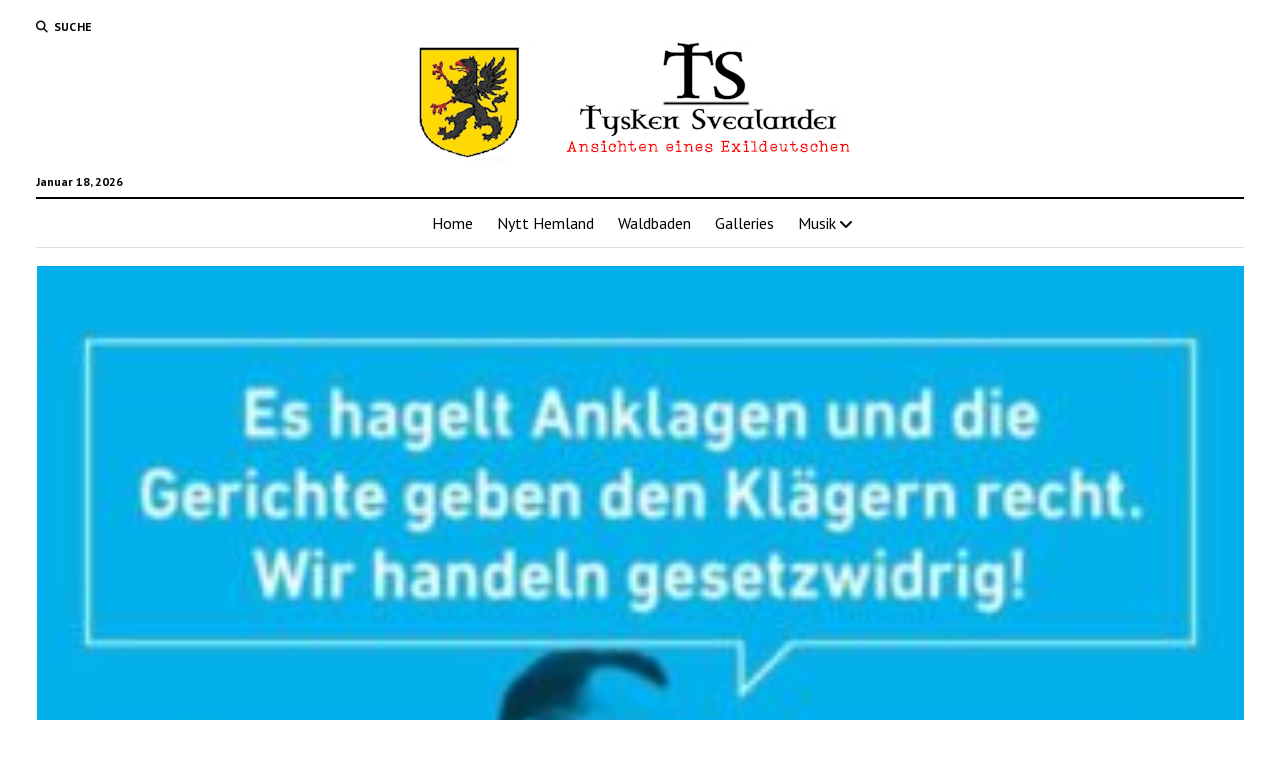

--- FILE ---
content_type: text/html; charset=UTF-8
request_url: https://tysken-svealander.com/2020/11/gesetz-zur-behebung-der-not-von-volk-und-reich/
body_size: 19194
content:
<!DOCTYPE html>

<html lang="de">

<head>
	<title>Gesetz zur Behebung der Not von Volk und Reich &#8211; TysKen Svealander</title>
<meta name='robots' content='max-image-preview:large' />
<meta charset="UTF-8" />
<meta name="viewport" content="width=device-width, initial-scale=1" />
<meta name="template" content="Mission News 1.65" />
<link rel='dns-prefetch' href='//www.googletagmanager.com' />
<link rel='dns-prefetch' href='//fonts.googleapis.com' />
<link rel="alternate" type="application/rss+xml" title="TysKen Svealander &raquo; Feed" href="https://tysken-svealander.com/feed/" />
<link rel="alternate" type="application/rss+xml" title="TysKen Svealander &raquo; Kommentar-Feed" href="https://tysken-svealander.com/comments/feed/" />
<link rel="alternate" type="application/rss+xml" title="TysKen Svealander &raquo; Gesetz zur Behebung der Not von Volk und Reich-Kommentar-Feed" href="https://tysken-svealander.com/2020/11/gesetz-zur-behebung-der-not-von-volk-und-reich/feed/" />
<link rel="alternate" title="oEmbed (JSON)" type="application/json+oembed" href="https://tysken-svealander.com/wp-json/oembed/1.0/embed?url=https%3A%2F%2Ftysken-svealander.com%2F2020%2F11%2Fgesetz-zur-behebung-der-not-von-volk-und-reich%2F" />
<link rel="alternate" title="oEmbed (XML)" type="text/xml+oembed" href="https://tysken-svealander.com/wp-json/oembed/1.0/embed?url=https%3A%2F%2Ftysken-svealander.com%2F2020%2F11%2Fgesetz-zur-behebung-der-not-von-volk-und-reich%2F&#038;format=xml" />
<style id='wp-img-auto-sizes-contain-inline-css' type='text/css'>
img:is([sizes=auto i],[sizes^="auto," i]){contain-intrinsic-size:3000px 1500px}
/*# sourceURL=wp-img-auto-sizes-contain-inline-css */
</style>
<link rel='stylesheet' id='twb-open-sans-css' href='https://fonts.googleapis.com/css?family=Open+Sans%3A300%2C400%2C500%2C600%2C700%2C800&#038;display=swap&#038;ver=6.9' type='text/css' media='all' />
<link rel='stylesheet' id='twbbwg-global-css' href='https://tysken-svealander.com/wp-content/plugins/photo-gallery/booster/assets/css/global.css?ver=1.0.0' type='text/css' media='all' />
<link rel='stylesheet' id='ssp-castos-player-css' href='https://tysken-svealander.com/wp-content/plugins/seriously-simple-podcasting/assets/css/castos-player.min.css?ver=3.11.1' type='text/css' media='all' />
<link rel='stylesheet' id='ssp-subscribe-buttons-css' href='https://tysken-svealander.com/wp-content/plugins/seriously-simple-podcasting/assets/css/subscribe-buttons.css?ver=3.11.1' type='text/css' media='all' />
<style id='wp-emoji-styles-inline-css' type='text/css'>

	img.wp-smiley, img.emoji {
		display: inline !important;
		border: none !important;
		box-shadow: none !important;
		height: 1em !important;
		width: 1em !important;
		margin: 0 0.07em !important;
		vertical-align: -0.1em !important;
		background: none !important;
		padding: 0 !important;
	}
/*# sourceURL=wp-emoji-styles-inline-css */
</style>
<link rel='stylesheet' id='wp-block-library-css' href='https://tysken-svealander.com/wp-includes/css/dist/block-library/style.min.css?ver=6.9' type='text/css' media='all' />
<style id='classic-theme-styles-inline-css' type='text/css'>
/*! This file is auto-generated */
.wp-block-button__link{color:#fff;background-color:#32373c;border-radius:9999px;box-shadow:none;text-decoration:none;padding:calc(.667em + 2px) calc(1.333em + 2px);font-size:1.125em}.wp-block-file__button{background:#32373c;color:#fff;text-decoration:none}
/*# sourceURL=/wp-includes/css/classic-themes.min.css */
</style>
<link rel='stylesheet' id='editorskit-frontend-css' href='https://tysken-svealander.com/wp-content/plugins/block-options/build/style.build.css?ver=new' type='text/css' media='all' />
<style id='global-styles-inline-css' type='text/css'>
:root{--wp--preset--aspect-ratio--square: 1;--wp--preset--aspect-ratio--4-3: 4/3;--wp--preset--aspect-ratio--3-4: 3/4;--wp--preset--aspect-ratio--3-2: 3/2;--wp--preset--aspect-ratio--2-3: 2/3;--wp--preset--aspect-ratio--16-9: 16/9;--wp--preset--aspect-ratio--9-16: 9/16;--wp--preset--color--black: #000000;--wp--preset--color--cyan-bluish-gray: #abb8c3;--wp--preset--color--white: #ffffff;--wp--preset--color--pale-pink: #f78da7;--wp--preset--color--vivid-red: #cf2e2e;--wp--preset--color--luminous-vivid-orange: #ff6900;--wp--preset--color--luminous-vivid-amber: #fcb900;--wp--preset--color--light-green-cyan: #7bdcb5;--wp--preset--color--vivid-green-cyan: #00d084;--wp--preset--color--pale-cyan-blue: #8ed1fc;--wp--preset--color--vivid-cyan-blue: #0693e3;--wp--preset--color--vivid-purple: #9b51e0;--wp--preset--gradient--vivid-cyan-blue-to-vivid-purple: linear-gradient(135deg,rgb(6,147,227) 0%,rgb(155,81,224) 100%);--wp--preset--gradient--light-green-cyan-to-vivid-green-cyan: linear-gradient(135deg,rgb(122,220,180) 0%,rgb(0,208,130) 100%);--wp--preset--gradient--luminous-vivid-amber-to-luminous-vivid-orange: linear-gradient(135deg,rgb(252,185,0) 0%,rgb(255,105,0) 100%);--wp--preset--gradient--luminous-vivid-orange-to-vivid-red: linear-gradient(135deg,rgb(255,105,0) 0%,rgb(207,46,46) 100%);--wp--preset--gradient--very-light-gray-to-cyan-bluish-gray: linear-gradient(135deg,rgb(238,238,238) 0%,rgb(169,184,195) 100%);--wp--preset--gradient--cool-to-warm-spectrum: linear-gradient(135deg,rgb(74,234,220) 0%,rgb(151,120,209) 20%,rgb(207,42,186) 40%,rgb(238,44,130) 60%,rgb(251,105,98) 80%,rgb(254,248,76) 100%);--wp--preset--gradient--blush-light-purple: linear-gradient(135deg,rgb(255,206,236) 0%,rgb(152,150,240) 100%);--wp--preset--gradient--blush-bordeaux: linear-gradient(135deg,rgb(254,205,165) 0%,rgb(254,45,45) 50%,rgb(107,0,62) 100%);--wp--preset--gradient--luminous-dusk: linear-gradient(135deg,rgb(255,203,112) 0%,rgb(199,81,192) 50%,rgb(65,88,208) 100%);--wp--preset--gradient--pale-ocean: linear-gradient(135deg,rgb(255,245,203) 0%,rgb(182,227,212) 50%,rgb(51,167,181) 100%);--wp--preset--gradient--electric-grass: linear-gradient(135deg,rgb(202,248,128) 0%,rgb(113,206,126) 100%);--wp--preset--gradient--midnight: linear-gradient(135deg,rgb(2,3,129) 0%,rgb(40,116,252) 100%);--wp--preset--font-size--small: 12px;--wp--preset--font-size--medium: 20px;--wp--preset--font-size--large: 21px;--wp--preset--font-size--x-large: 42px;--wp--preset--font-size--regular: 16px;--wp--preset--font-size--larger: 28px;--wp--preset--spacing--20: 0.44rem;--wp--preset--spacing--30: 0.67rem;--wp--preset--spacing--40: 1rem;--wp--preset--spacing--50: 1.5rem;--wp--preset--spacing--60: 2.25rem;--wp--preset--spacing--70: 3.38rem;--wp--preset--spacing--80: 5.06rem;--wp--preset--shadow--natural: 6px 6px 9px rgba(0, 0, 0, 0.2);--wp--preset--shadow--deep: 12px 12px 50px rgba(0, 0, 0, 0.4);--wp--preset--shadow--sharp: 6px 6px 0px rgba(0, 0, 0, 0.2);--wp--preset--shadow--outlined: 6px 6px 0px -3px rgb(255, 255, 255), 6px 6px rgb(0, 0, 0);--wp--preset--shadow--crisp: 6px 6px 0px rgb(0, 0, 0);}:where(.is-layout-flex){gap: 0.5em;}:where(.is-layout-grid){gap: 0.5em;}body .is-layout-flex{display: flex;}.is-layout-flex{flex-wrap: wrap;align-items: center;}.is-layout-flex > :is(*, div){margin: 0;}body .is-layout-grid{display: grid;}.is-layout-grid > :is(*, div){margin: 0;}:where(.wp-block-columns.is-layout-flex){gap: 2em;}:where(.wp-block-columns.is-layout-grid){gap: 2em;}:where(.wp-block-post-template.is-layout-flex){gap: 1.25em;}:where(.wp-block-post-template.is-layout-grid){gap: 1.25em;}.has-black-color{color: var(--wp--preset--color--black) !important;}.has-cyan-bluish-gray-color{color: var(--wp--preset--color--cyan-bluish-gray) !important;}.has-white-color{color: var(--wp--preset--color--white) !important;}.has-pale-pink-color{color: var(--wp--preset--color--pale-pink) !important;}.has-vivid-red-color{color: var(--wp--preset--color--vivid-red) !important;}.has-luminous-vivid-orange-color{color: var(--wp--preset--color--luminous-vivid-orange) !important;}.has-luminous-vivid-amber-color{color: var(--wp--preset--color--luminous-vivid-amber) !important;}.has-light-green-cyan-color{color: var(--wp--preset--color--light-green-cyan) !important;}.has-vivid-green-cyan-color{color: var(--wp--preset--color--vivid-green-cyan) !important;}.has-pale-cyan-blue-color{color: var(--wp--preset--color--pale-cyan-blue) !important;}.has-vivid-cyan-blue-color{color: var(--wp--preset--color--vivid-cyan-blue) !important;}.has-vivid-purple-color{color: var(--wp--preset--color--vivid-purple) !important;}.has-black-background-color{background-color: var(--wp--preset--color--black) !important;}.has-cyan-bluish-gray-background-color{background-color: var(--wp--preset--color--cyan-bluish-gray) !important;}.has-white-background-color{background-color: var(--wp--preset--color--white) !important;}.has-pale-pink-background-color{background-color: var(--wp--preset--color--pale-pink) !important;}.has-vivid-red-background-color{background-color: var(--wp--preset--color--vivid-red) !important;}.has-luminous-vivid-orange-background-color{background-color: var(--wp--preset--color--luminous-vivid-orange) !important;}.has-luminous-vivid-amber-background-color{background-color: var(--wp--preset--color--luminous-vivid-amber) !important;}.has-light-green-cyan-background-color{background-color: var(--wp--preset--color--light-green-cyan) !important;}.has-vivid-green-cyan-background-color{background-color: var(--wp--preset--color--vivid-green-cyan) !important;}.has-pale-cyan-blue-background-color{background-color: var(--wp--preset--color--pale-cyan-blue) !important;}.has-vivid-cyan-blue-background-color{background-color: var(--wp--preset--color--vivid-cyan-blue) !important;}.has-vivid-purple-background-color{background-color: var(--wp--preset--color--vivid-purple) !important;}.has-black-border-color{border-color: var(--wp--preset--color--black) !important;}.has-cyan-bluish-gray-border-color{border-color: var(--wp--preset--color--cyan-bluish-gray) !important;}.has-white-border-color{border-color: var(--wp--preset--color--white) !important;}.has-pale-pink-border-color{border-color: var(--wp--preset--color--pale-pink) !important;}.has-vivid-red-border-color{border-color: var(--wp--preset--color--vivid-red) !important;}.has-luminous-vivid-orange-border-color{border-color: var(--wp--preset--color--luminous-vivid-orange) !important;}.has-luminous-vivid-amber-border-color{border-color: var(--wp--preset--color--luminous-vivid-amber) !important;}.has-light-green-cyan-border-color{border-color: var(--wp--preset--color--light-green-cyan) !important;}.has-vivid-green-cyan-border-color{border-color: var(--wp--preset--color--vivid-green-cyan) !important;}.has-pale-cyan-blue-border-color{border-color: var(--wp--preset--color--pale-cyan-blue) !important;}.has-vivid-cyan-blue-border-color{border-color: var(--wp--preset--color--vivid-cyan-blue) !important;}.has-vivid-purple-border-color{border-color: var(--wp--preset--color--vivid-purple) !important;}.has-vivid-cyan-blue-to-vivid-purple-gradient-background{background: var(--wp--preset--gradient--vivid-cyan-blue-to-vivid-purple) !important;}.has-light-green-cyan-to-vivid-green-cyan-gradient-background{background: var(--wp--preset--gradient--light-green-cyan-to-vivid-green-cyan) !important;}.has-luminous-vivid-amber-to-luminous-vivid-orange-gradient-background{background: var(--wp--preset--gradient--luminous-vivid-amber-to-luminous-vivid-orange) !important;}.has-luminous-vivid-orange-to-vivid-red-gradient-background{background: var(--wp--preset--gradient--luminous-vivid-orange-to-vivid-red) !important;}.has-very-light-gray-to-cyan-bluish-gray-gradient-background{background: var(--wp--preset--gradient--very-light-gray-to-cyan-bluish-gray) !important;}.has-cool-to-warm-spectrum-gradient-background{background: var(--wp--preset--gradient--cool-to-warm-spectrum) !important;}.has-blush-light-purple-gradient-background{background: var(--wp--preset--gradient--blush-light-purple) !important;}.has-blush-bordeaux-gradient-background{background: var(--wp--preset--gradient--blush-bordeaux) !important;}.has-luminous-dusk-gradient-background{background: var(--wp--preset--gradient--luminous-dusk) !important;}.has-pale-ocean-gradient-background{background: var(--wp--preset--gradient--pale-ocean) !important;}.has-electric-grass-gradient-background{background: var(--wp--preset--gradient--electric-grass) !important;}.has-midnight-gradient-background{background: var(--wp--preset--gradient--midnight) !important;}.has-small-font-size{font-size: var(--wp--preset--font-size--small) !important;}.has-medium-font-size{font-size: var(--wp--preset--font-size--medium) !important;}.has-large-font-size{font-size: var(--wp--preset--font-size--large) !important;}.has-x-large-font-size{font-size: var(--wp--preset--font-size--x-large) !important;}
:where(.wp-block-post-template.is-layout-flex){gap: 1.25em;}:where(.wp-block-post-template.is-layout-grid){gap: 1.25em;}
:where(.wp-block-term-template.is-layout-flex){gap: 1.25em;}:where(.wp-block-term-template.is-layout-grid){gap: 1.25em;}
:where(.wp-block-columns.is-layout-flex){gap: 2em;}:where(.wp-block-columns.is-layout-grid){gap: 2em;}
:root :where(.wp-block-pullquote){font-size: 1.5em;line-height: 1.6;}
/*# sourceURL=global-styles-inline-css */
</style>
<link rel='stylesheet' id='amazonpolly-css' href='https://tysken-svealander.com/wp-content/plugins/amazon-polly/public/css/amazonpolly-public.css?ver=1.0.0' type='text/css' media='all' />
<link rel='stylesheet' id='bwg_fonts-css' href='https://tysken-svealander.com/wp-content/plugins/photo-gallery/css/bwg-fonts/fonts.css?ver=0.0.1' type='text/css' media='all' />
<link rel='stylesheet' id='sumoselect-css' href='https://tysken-svealander.com/wp-content/plugins/photo-gallery/css/sumoselect.min.css?ver=3.4.6' type='text/css' media='all' />
<link rel='stylesheet' id='mCustomScrollbar-css' href='https://tysken-svealander.com/wp-content/plugins/photo-gallery/css/jquery.mCustomScrollbar.min.css?ver=3.1.5' type='text/css' media='all' />
<link rel='stylesheet' id='bwg_googlefonts-css' href='https://fonts.googleapis.com/css?family=Ubuntu&#038;subset=greek,latin,greek-ext,vietnamese,cyrillic-ext,latin-ext,cyrillic' type='text/css' media='all' />
<link rel='stylesheet' id='bwg_frontend-css' href='https://tysken-svealander.com/wp-content/plugins/photo-gallery/css/styles.min.css?ver=1.8.35' type='text/css' media='all' />
<link rel='stylesheet' id='vlp-public-css' href='https://tysken-svealander.com/wp-content/plugins/visual-link-preview/dist/public.css?ver=2.2.9' type='text/css' media='all' />
<link rel='stylesheet' id='content-cards-css' href='https://tysken-svealander.com/wp-content/plugins/content-cards/skins/default/content-cards.css?ver=6.9' type='text/css' media='all' />
<link rel='stylesheet' id='ct-mission-news-google-fonts-css' href='//fonts.googleapis.com/css?family=Abril+Fatface%7CPT+Sans%3A400%2C700%7CPT+Serif%3A400%2C400i%2C700%2C700i&#038;subset=latin%2Clatin-ext&#038;display=swap&#038;ver=6.9' type='text/css' media='all' />
<link rel='stylesheet' id='ct-mission-news-font-awesome-css' href='https://tysken-svealander.com/wp-content/themes/mission-news/assets/font-awesome/css/all.min.css?ver=6.9' type='text/css' media='all' />
<link rel='stylesheet' id='ct-mission-news-style-css' href='https://tysken-svealander.com/wp-content/themes/mission-news/style.css?ver=6.9' type='text/css' media='all' />
<link rel='stylesheet' id='ct-mission-news-pro-style-css' href='https://tysken-svealander.com/wp-content/plugins/mission-news-pro/styles/style.min.css?ver=6.9' type='text/css' media='all' />
<script type="text/javascript" src="https://tysken-svealander.com/wp-includes/js/jquery/jquery.min.js?ver=3.7.1" id="jquery-core-js"></script>
<script type="text/javascript" src="https://tysken-svealander.com/wp-includes/js/jquery/jquery-migrate.min.js?ver=3.4.1" id="jquery-migrate-js"></script>
<script type="text/javascript" src="https://tysken-svealander.com/wp-content/plugins/photo-gallery/booster/assets/js/circle-progress.js?ver=1.2.2" id="twbbwg-circle-js"></script>
<script type="text/javascript" id="twbbwg-global-js-extra">
/* <![CDATA[ */
var twb = {"nonce":"4049620cbc","ajax_url":"https://tysken-svealander.com/wp-admin/admin-ajax.php","plugin_url":"https://tysken-svealander.com/wp-content/plugins/photo-gallery/booster","href":"https://tysken-svealander.com/wp-admin/admin.php?page=twbbwg_photo-gallery"};
var twb = {"nonce":"4049620cbc","ajax_url":"https://tysken-svealander.com/wp-admin/admin-ajax.php","plugin_url":"https://tysken-svealander.com/wp-content/plugins/photo-gallery/booster","href":"https://tysken-svealander.com/wp-admin/admin.php?page=twbbwg_photo-gallery"};
//# sourceURL=twbbwg-global-js-extra
/* ]]> */
</script>
<script type="text/javascript" src="https://tysken-svealander.com/wp-content/plugins/photo-gallery/booster/assets/js/global.js?ver=1.0.0" id="twbbwg-global-js"></script>
<script type="text/javascript" src="https://tysken-svealander.com/wp-content/plugins/amazon-polly/public/js/amazonpolly-public.js?ver=1.0.0" id="amazonpolly-js"></script>
<script type="text/javascript" src="https://tysken-svealander.com/wp-content/plugins/photo-gallery/js/jquery.sumoselect.min.js?ver=3.4.6" id="sumoselect-js"></script>
<script type="text/javascript" src="https://tysken-svealander.com/wp-content/plugins/photo-gallery/js/tocca.min.js?ver=2.0.9" id="bwg_mobile-js"></script>
<script type="text/javascript" src="https://tysken-svealander.com/wp-content/plugins/photo-gallery/js/jquery.mCustomScrollbar.concat.min.js?ver=3.1.5" id="mCustomScrollbar-js"></script>
<script type="text/javascript" src="https://tysken-svealander.com/wp-content/plugins/photo-gallery/js/jquery.fullscreen.min.js?ver=0.6.0" id="jquery-fullscreen-js"></script>
<script type="text/javascript" id="bwg_frontend-js-extra">
/* <![CDATA[ */
var bwg_objectsL10n = {"bwg_field_required":"Feld ist erforderlich.","bwg_mail_validation":"Dies ist keine g\u00fcltige E-Mail-Adresse.","bwg_search_result":"Es gibt keine Bilder, die deiner Suche entsprechen.","bwg_select_tag":"Select Tag","bwg_order_by":"Order By","bwg_search":"Suchen","bwg_show_ecommerce":"Show Ecommerce","bwg_hide_ecommerce":"Hide Ecommerce","bwg_show_comments":"Kommentare anzeigen","bwg_hide_comments":"Kommentare ausblenden","bwg_restore":"Wiederherstellen","bwg_maximize":"Maximieren","bwg_fullscreen":"Vollbild","bwg_exit_fullscreen":"Vollbild verlassen","bwg_search_tag":"SEARCH...","bwg_tag_no_match":"No tags found","bwg_all_tags_selected":"All tags selected","bwg_tags_selected":"tags selected","play":"Wiedergeben","pause":"Pause","is_pro":"","bwg_play":"Wiedergeben","bwg_pause":"Pause","bwg_hide_info":"Info ausblenden","bwg_show_info":"Info anzeigen","bwg_hide_rating":"Hide rating","bwg_show_rating":"Show rating","ok":"Ok","cancel":"Cancel","select_all":"Select all","lazy_load":"0","lazy_loader":"https://tysken-svealander.com/wp-content/plugins/photo-gallery/images/ajax_loader.png","front_ajax":"0","bwg_tag_see_all":"see all tags","bwg_tag_see_less":"see less tags"};
//# sourceURL=bwg_frontend-js-extra
/* ]]> */
</script>
<script type="text/javascript" src="https://tysken-svealander.com/wp-content/plugins/photo-gallery/js/scripts.min.js?ver=1.8.35" id="bwg_frontend-js"></script>

<!-- Google Tag (gtac.js) durch Site-Kit hinzugefügt -->
<!-- Von Site Kit hinzugefügtes Google-Analytics-Snippet -->
<script type="text/javascript" src="https://www.googletagmanager.com/gtag/js?id=GT-TNLHL2ZG" id="google_gtagjs-js" async></script>
<script type="text/javascript" id="google_gtagjs-js-after">
/* <![CDATA[ */
window.dataLayer = window.dataLayer || [];function gtag(){dataLayer.push(arguments);}
gtag("set","linker",{"domains":["tysken-svealander.com"]});
gtag("js", new Date());
gtag("set", "developer_id.dZTNiMT", true);
gtag("config", "GT-TNLHL2ZG");
//# sourceURL=google_gtagjs-js-after
/* ]]> */
</script>
<link rel="https://api.w.org/" href="https://tysken-svealander.com/wp-json/" /><link rel="alternate" title="JSON" type="application/json" href="https://tysken-svealander.com/wp-json/wp/v2/posts/1134" /><link rel="EditURI" type="application/rsd+xml" title="RSD" href="https://tysken-svealander.com/xmlrpc.php?rsd" />
<meta name="generator" content="WordPress 6.9" />
<meta name="generator" content="Seriously Simple Podcasting 3.11.1" />
<link rel="canonical" href="https://tysken-svealander.com/2020/11/gesetz-zur-behebung-der-not-von-volk-und-reich/" />
<link rel='shortlink' href='https://tysken-svealander.com/?p=1134' />
<meta name="generator" content="Site Kit by Google 1.170.0" />
<link rel="alternate" type="application/rss+xml" title="Podcast RSS-Feed" href="https://tysken-svealander.com/feed/podcast" />

<meta name="generator" content="Elementor 3.34.1; features: additional_custom_breakpoints; settings: css_print_method-external, google_font-enabled, font_display-auto">
			<style>
				.e-con.e-parent:nth-of-type(n+4):not(.e-lazyloaded):not(.e-no-lazyload),
				.e-con.e-parent:nth-of-type(n+4):not(.e-lazyloaded):not(.e-no-lazyload) * {
					background-image: none !important;
				}
				@media screen and (max-height: 1024px) {
					.e-con.e-parent:nth-of-type(n+3):not(.e-lazyloaded):not(.e-no-lazyload),
					.e-con.e-parent:nth-of-type(n+3):not(.e-lazyloaded):not(.e-no-lazyload) * {
						background-image: none !important;
					}
				}
				@media screen and (max-height: 640px) {
					.e-con.e-parent:nth-of-type(n+2):not(.e-lazyloaded):not(.e-no-lazyload),
					.e-con.e-parent:nth-of-type(n+2):not(.e-lazyloaded):not(.e-no-lazyload) * {
						background-image: none !important;
					}
				}
			</style>
			<link rel="icon" href="https://tysken-svealander.com/wp-content/uploads/2023/10/cropped-ico-32x32.png" sizes="32x32" />
<link rel="icon" href="https://tysken-svealander.com/wp-content/uploads/2023/10/cropped-ico-192x192.png" sizes="192x192" />
<link rel="apple-touch-icon" href="https://tysken-svealander.com/wp-content/uploads/2023/10/cropped-ico-180x180.png" />
<meta name="msapplication-TileImage" content="https://tysken-svealander.com/wp-content/uploads/2023/10/cropped-ico-270x270.png" />
</head>

<body id="mission-news" class="wp-singular post-template-default single single-post postid-1134 single-format-standard wp-custom-logo wp-theme-mission-news sticky-header sticky-header-shrink sticky-header-mobile layout-double layout-no-sidebar-wide elementor-default elementor-kit-1160">
<a class="skip-content" href="#main">Drücken Sie „Enter“, um den Inhalte zu überspringen</a>
<div id="overflow-container" class="overflow-container">
	<div id="max-width" class="max-width">
							<header class="site-header" id="site-header" role="banner">
				<div class="top-nav">
					<button id="search-toggle" class="search-toggle"><i class="fas fa-search"></i><span>Suche</span></button>
<div id="search-form-popup" class="search-form-popup">
	<div class="inner">
		<div class="title">Suche TysKen Svealander</div>
		<div class='search-form-container'>
    <form role="search" method="get" class="search-form" action="https://tysken-svealander.com">
        <input id="search-field" type="search" class="search-field" value="" name="s"
               title="Suche" placeholder="Suche nach…" />
        <input type="submit" class="search-submit" value='Suche'/>
    </form>
</div>		<a id="close-search" class="close" href="#"><svg xmlns="http://www.w3.org/2000/svg" width="20" height="20" viewBox="0 0 20 20" version="1.1"><g stroke="none" stroke-width="1" fill="none" fill-rule="evenodd"><g transform="translate(-17.000000, -12.000000)" fill="#000000"><g transform="translate(17.000000, 12.000000)"><rect transform="translate(10.000000, 10.000000) rotate(45.000000) translate(-10.000000, -10.000000) " x="9" y="-2" width="2" height="24"/><rect transform="translate(10.000000, 10.000000) rotate(-45.000000) translate(-10.000000, -10.000000) " x="9" y="-2" width="2" height="24"/></g></g></g></svg></a>
	</div>
</div>
					<div id="menu-secondary-container" class="menu-secondary-container">
						<div id="menu-secondary" class="menu-container menu-secondary" role="navigation">
	</div>
					</div>
									</div>
				<div id="title-container" class="title-container"><div class='site-title has-date'><a href="https://tysken-svealander.com/" class="custom-logo-link" rel="home"><img fetchpriority="high" width="480" height="120" src="https://tysken-svealander.com/wp-content/uploads/2025/07/cropped-logo-2.png" class="custom-logo" alt="TysKen Svealander" decoding="async" srcset="https://tysken-svealander.com/wp-content/uploads/2025/07/cropped-logo-2.png 480w, https://tysken-svealander.com/wp-content/uploads/2025/07/cropped-logo-2-300x75.png 300w" sizes="(max-width: 480px) 100vw, 480px" /></a></div><p class="date">Januar 18, 2026</p>				</div>
				<button id="toggle-navigation" class="toggle-navigation" name="toggle-navigation" aria-expanded="false">
					<span class="screen-reader-text">Menü öffnen</span>
					<svg xmlns="http://www.w3.org/2000/svg" width="24" height="18" viewBox="0 0 24 18" version="1.1"><g stroke="none" stroke-width="1" fill="none" fill-rule="evenodd"><g transform="translate(-272.000000, -21.000000)" fill="#000000"><g transform="translate(266.000000, 12.000000)"><g transform="translate(6.000000, 9.000000)"><rect class="top-bar" x="0" y="0" width="24" height="2"/><rect class="middle-bar" x="0" y="8" width="24" height="2"/><rect class="bottom-bar" x="0" y="16" width="24" height="2"/></g></g></g></g></svg>				</button>
				<div id="menu-primary-container" class="menu-primary-container tier-1">
					<div class="dropdown-navigation"><a id="back-button" class="back-button" href="#"><i class="fas fa-angle-left"></i> Back</a><span class="label"></span></div>
<div id="menu-primary" class="menu-container menu-primary" role="navigation">
    <nav class="menu"><ul id="menu-primary-items" class="menu-primary-items"><li id="menu-item-1170" class="menu-item menu-item-type-custom menu-item-object-custom menu-item-home menu-item-1170"><a href="https://tysken-svealander.com/">Home</a></li>
<li id="menu-item-2071" class="menu-item menu-item-type-taxonomy menu-item-object-category menu-item-2071"><a href="https://tysken-svealander.com/category/nytt-hemland/">Nytt Hemland</a></li>
<li id="menu-item-2072" class="menu-item menu-item-type-taxonomy menu-item-object-category menu-item-2072"><a href="https://tysken-svealander.com/category/waldbaden/">Waldbaden</a></li>
<li id="menu-item-1828" class="menu-item menu-item-type-post_type menu-item-object-page menu-item-1828"><a href="https://tysken-svealander.com/galleries/">Galleries</a></li>
<li id="menu-item-2456" class="menu-item menu-item-type-custom menu-item-object-custom menu-item-has-children menu-item-2456"><a href="https://tysken-svealander.com/album/">Musik</a><button class="toggle-dropdown" aria-expanded="false" name="toggle-dropdown"><span class="screen-reader-text">Menü öffnen</span><i class="fas fa-angle-right"></i></button>
<ul class="sub-menu">
	<li id="menu-item-2457" class="menu-item menu-item-type-custom menu-item-object-custom menu-item-2457"><a href="https://tysken-svealander.com/album/huldigung-ist-erste-buergerpflicht/">Huldigung ist erste Bürgerpflicht</a></li>
</ul>
</li>
</ul></nav></div>
				</div>
			</header>
								<div class="content-container">
						<div class="layout-container">
								<section id="main" class="main" role="main">
					
<div id="loop-container" class="loop-container">
    <div class="post-1134 post type-post status-publish format-standard has-post-thumbnail hentry category-bimbesrepublik category-gedankenbrei category-orwellsche-welt category-propaganda entry">
		<article>
		<div class="featured-image"><img width="300" height="300" src="https://tysken-svealander.com/wp-content/uploads/2020/11/E15D3AEC-0E33-4A29-B8CF-FECD2E064C31-e1605392307801.jpeg" class="attachment-full size-full wp-post-image" alt="" decoding="async" /></div>		<div class='post-header'>
			<h1 class='post-title'>Gesetz zur Behebung der Not von Volk und Reich</h1>
			<div class="post-byline">Von Ken Wolfgangsson am November 9, 2020</div>		</div>
				<div class="post-content">
					
<p class="has-drop-cap has-text-align-justify">Nun ist er also da, der nächste Vorstoß zur Selbstermächtigung der Verwalter des vereinigten Wirtschaftsgebiets, in einer Reihe von vielen seit 1918. Was momentan als Gesetzentwurf für das<a href="https://www.bundesgesundheitsministerium.de/fileadmin/Dateien/3_Downloads/Gesetze_und_Verordnungen/GuV/B/Drittes_Bevoelkerungsschutzgesetz.pdf" target="_blank" rel="noopener noreferrer"> dritte Gesetz zum Schutz der Bevölkerung bei einer epidemischen Lage von nationaler Tragweite</a> ausgearbeitet wurde, müsste eigentlich dem letzten systemergebenen Schäfchen den Angstschweiß auf die Stirn treiben, nur komischerweise tut es das anscheinend nicht. Ob es am Desinteresse, Sauerstoffmangel durch zu viel Gesichtslappen oder einfach nur an der Panik liegt, die tagtäglich von den Systemmedien verbreitet wird, vermag ich nicht zu bewerten. Bewerten kann ich allerdings die Kommentare, dass ich ja wohl gar keine Ahnung hätte, wenn ich die aktuelle Situation mit der Entstehung des Nationalsozialismus vergleiche. Die kognitive Dissonanz und das daraus erfolgende Einprügeln auf kritische Stimmen lässt sich nur mit Wohlstandsverblödung und Gehirnwäsche erklären.</p>



<p class="has-text-align-justify">Immer noch sind zu viele Menschen der gutgläubigen Meinung, dass die Subjekte im Reichstag im Grunde doch nur unser Bestes wollen und sie halt aktuell nur alles erdenklich mögliche tun, um die Bevölkerung zu schützen. Die vielen Widersprüche und Beweise, die auf den Tisch gelegt werden, werden völlig ignoriert. Was nicht sein darf, kann in dieser Logik auch nicht sein. Somit stehen wir wieder vor einer Situation, bei der Historiker später fragen werden, wieso die Masse der Bevölkerung das Entstehen einer Diktatur stillschweigend hingenommen haben.</p>



<p class="has-text-align-justify">Man mag vielleicht meiner Auffassung, was die Legitimität der Bundesrepublik, ihres Grundgesetzes und der parlamentarischen Demokratie nicht folgen und der Meinung sein, dass das Grundgesetz die beste staatliche &#8222;Verfassung&#8220; und die Bundesrepublik der beste &#8222;Staat&#8220; seien, die die deutschen Lande jemals hatten, aber selbst unter diesem Gesichtspunkt wird völlig außer acht gelassen, welche politischen Verwerfungen auf uns zurollen. Selbst, wenn man das Grundgesetz als aktuell geltendes Recht akzeptiert, ist die Lage hierzulande hoch kritisch!</p>



<p class="has-text-align-justify">Normalerweise &#8211; so lernte ich es nach der Wende in politischer Bildung noch und so propagieren es die der Bundesrepublik von Deutschlands aktuell immer noch, sieht die Rechtslage als Lehre aus unseren alles bestimmenden zwölf dunklen Jahren vor, dass die Bundesgesetze, die im kompletten Bundesgebiet befolgt werden müssen, einem entsprechenden Beschluss von Bundestag und Bundesrat folgen, sprich alles muss zunächst durch die legislativen Institutionen, um einen Missbrauch der Macht dauerhaft zu verhindern. Dies gilt ja ohnehin seit 2015 aber spätestens seit März 2020 nicht mehr. Durch die Selbstermächtigung von Jens Spahn durch die Änderung des Infektionsschutzgesetzes vom 19.05.2020 wurde die parlamentarische Kontrollfunktion des Bundesrats unter dem Deckmantel der sogenannten Pandemie komplett ausgehebelt. Plötzlich ist es nicht mehr nötig, die Zustimmung des Bundesrats für den Erlass einer Verwaltungsvorschrift einzuholen, sondern spricht dies dem Bundesgesundheitsministerium zu, so lange der Bundestag eine epidemische Lage mit nationaler Tragweite feststellt. (Quelle: <a href="https://www.buzer.de/gesetz/2148/al0-88111.htm" target="_blank" rel="noopener noreferrer">https://www.buzer.de/gesetz/2148/al0-88111.htm</a>). Nach welchen Kriterien diese &#8222;epidemische Lage nationaler Tragweite&#8220; jedoch ausgerufen werden kann, ist nirgends in Gesetzestexten oder Verordnungen des Bundes zu finden.  Diejenigen, die also parlamentarisch kontrolliert werden sollen, damit sich Hitler und Honecker nicht wiederholen, bestimmen also spätestens seit März 2020, wann sie sich dieser Kontrolle entziehen können. So weit, so schlecht.</p>



<p class="has-text-align-justify">Der neuste Entwurf für das dritte Gesetz zum Schutze der Bevölkerung bei einer epidemischen Lage nationaler Tragweite steht Hitlers Gesetz zur Behebung der Not von Volk und Reich in keinstem nach. Die nun noch erweiterte Selbstermächtigung des Bankkaufmanns Spahn hebelt nun final sämtliche grundgesetzlich zugesicherten unveräußerlichen Grundrechte (Artikel 1 &#8211; 19 GG) komplett außer Kraft. Er darf nun durch Anordnungen oder &#8222;Rechts&#8220;verordnungen verschiedene Maßnahmen treffen, die nicht vom Bundesrat abgesegnet werden müssen. Hier müsste eigentlich dem letzten grundgesetzgläubigen Einwohner der BRD auffallen, dass das Grundgesetz das Papier nicht wert ist, auf dem es geschrieben steht.</p>



<p class="has-text-align-justify">Gemäß des vorliegenden Entwurfs, der sicherlich genauso von den Parlamentariern abgesegnet wird, gelten im Zuge der weltumspannenden höchst tödlichen Pandemie all die schön klingenden Grundrechte wie das Recht auf Unverletzlichkeit der Wohnung, der körperlichen Unversehrtheit, Versammlungsfreiheit, Reisefreiheit, usw. schlichtweg nicht mehr. Ab 01.01.2021 sollen sogar (Zitat) &#8222;Surveillance-Instrumente wie eine virologische und syndromische Surveillance vorgesehen&#8220; werden. Was die englische Bezeichnung für Überwachung in einem deutschen Gesetz zu suchen hat, kann eigentlich nur mit der Verschleierungstaktik der Bundestagskasper erklärt werden. Aber sicherlich wird auch das der tumben Masse schlichtweg nicht auffallen.</p>



<p class="has-text-align-justify">Der dritte Wurf des IfSG legalisiert nun all die Unzulänglichkeiten, auf die sich Gerichte bisher beziehen, welche die sinnlosen, grundgesetzwidrigen Verordnungen der Bundesregierung immer wieder kippen. Nun wird &#8222;rechtlich&#8220; festgezurrt, was den Diktatoren bisher immer einen Strich durch die Rechnung gemacht haben. Es soll dem Gesetz nun der §28a eingefügt werden, der für &#8222;die Dauer der Feststellung der epidemischen Lage mit nationaler Tragweite&#8220; folgende Maßnahmen vorsieht, die dann nirgends mehr gerichtlich gekippt werden können, solange die Bundesregierung diese epidemische Lage &#8211; nach welchen Kriterien auch immer &#8211; als gegeben ansieht:</p>



<ol class="wp-block-list">
<li><strong>Ausgangs- oder Kontaktbeschränkungen im privaten sowie im öffentlichen Raum</strong> &#8211; sie bestimmen also, wann und wo wir mit wem noch Kontakt halten dürfen, oder eben nicht.</li>
<li><strong>Anordnung eines Abstandsgebots im öffentlichen Raum</strong> &#8211; Sofern man davon ausgeht, dass hier statt eines Gebots eine Verpflichtung gemeint ist, kann also im öffentlichen Raum jeder reglementiert werden, wenn dessen Abstand den Obrigen und ihren Gehilfen in irgendeiner Weise nicht passt&#8230;</li>
<li><strong>Verpflichtung zum Tragen einer Mund-Nasen-Bedeckung (Maskenpflicht)</strong> &#8211; natürlich unter Ausschluss jeglicher Haftung oder Gewährleistung, wie man anhand der <a href="https://ru.muenchen.de/2020/75/Mund-Nasen-Bedeckung-ab-kommender-Woche-Pflicht-90867" target="_blank" rel="noopener noreferrer">Mitteilung der Stadt München bestens sehen kann</a>.</li>
<li><strong>Untersagung oder Beschränkung des Betriebs von Einrichtungen, die der Kultur- oder Freizeitgestaltung zuzurechnen sind</strong> &#8211; alles außer Arbeit kann de facto untersagt werden.</li>
<li><strong>Untersagung oder Beschränkung von Freizeit-, Kultur- und ähnlichen Veranstaltungen</strong> &#8211; siehe Kommentar Punkt 4.</li>
<li><strong>Untersagung oder Beschränkung von Sportveranstaltungen</strong> &#8211; siehe Kommentar Punkt 4.</li>
<li><strong>Schließung von Gemeinschaftseinrichtungen im Sinne von § 33 oder ähnlicher Einrichtungen sowie Erteilung von Auflagen für die Fortführung ihres Betriebs</strong> &#8211; Schließung von Kitas, Schulen, Horten, usw. usf.</li>
<li><strong>Untersagung oder Beschränkung von Übernachtungsangeboten</strong> &#8211; Aktuell sieht man schon, welche Stilblüten dieser Passus hervorbringt. Langes Wochenende am See in einer Pension ist verboten, handelt es sich jedoch um eine Dienstreise, kann diese durchgeführt werden&#8230;</li>
<li><strong>Betriebs- oder Gewerbeuntersagungen oder Schließung von Einzel- oder Großhandel oder Beschränkungen und Auflagen für Betriebe, Gewerbe, Einzel- und Großhandel</strong> &#8211; Bis hin zum Lebensmittelgeschäft kann nach Gutdünken der Durchregierenden der Handel beschränkt oder gar komplett geschlossen werden. Die komplette Handelsbranche kann über einen langen Zeitraum gemaßregelt und plattgemacht werden.</li>
<li><strong>Untersagung oder Erteilung von Auflagen für das Abhalten von Veranstaltungen</strong> &#8211; Können beispielsweise nur noch Künstler auftreten, die die Linie der Partei fahren?</li>
<li><strong>Untersagung sowie dies zwingend erforderlich ist oder Erteilung von Auflagen für das Abhalten von Versammlungen oder religiösen Zusammenkünften</strong> &#8211; Man möchte schließlich Szenen wie zum Ende der DDR vermeiden und aufrührerische Versammlungen unter dem Deckmantel der Kirche unbedingt vermeiden. Ob sich beispielsweise die Muslime diese Einschränkungen gefallen lassen oder sich daran halten, darf abgewartet werden, aber für diese gilt in der Bundesrepublik ja ohnehin ein anderer Maßstab. Kartoffeln sind da ja unterwürfiger.</li>
<li><strong>Verbot der Alkoholabgabe oder des Alkoholkonsums auf bestimmten öffentlichen Plätzen oder zu bestimmten Zeiten</strong> &#8211; Oder zu bestimmten Zeiten? &#8222;Zu Weihnachten ist Ihnen der Konsum jeglichen Weines untersagt. Die Polizei wird das Verbot stichprobenartig in Ihren Wohnungen überprüfen&#8220;?</li>
<li><strong>Untersagung oder Beschränkung des Betriebs von gastronomischen Einrichtungen</strong> &#8211; Scheiß auf die finanziellen Anstrengungen, die die gastronomischen Betriebe unternommen haben, um aufwändige Hygienemaßnahmen zu implementieren und so die Infektionsherde in diesem Bereich zu minimieren. Wir schließen Euch trotzdem, wenn es uns passt. Die Kantine des Bundestages ist natürlich davon ausgenommen.</li>
<li><strong>Anordnung der Verarbeitung der Kontaktdaten von Kunden, Gästen oder Veranstaltungsteilnehmern um nach Auftreten eines Infektionsfalls mögliche Infektionsketten nachverfolgen und unterbrechen zu können</strong> &#8211; Selbst im Privatleben kann nun angeordnet werden, eine Gästeliste zu führen und auf Verlangen eines <del>ABV</del> &#8222;Beamten&#8220; vorzulegen.</li>
<li><strong>Reisebeschränkungen</strong> &#8211; Es sind nur noch Reisen ins <del>sozialistische</del> nichtgefährdete Ausland erlaubt</li>
</ol>



<p class="has-text-align-justify">Zu den Reisebeschränkungen kommt außerdem, dass die Impflicht durch die Änderungen nun durch die Hintertür eingefügt wird, sollte man die Bundesrepublik für Reisen verlassen wollen.<br /><strong>Art. 1 Nr. 18:</strong><br />Menschen, die nach Deutschland einreisen und eventuell “einem erhöhten Infektionsrisiko” für COVID-19 ausgesetzt waren, sollen in Zukunft verpflichtet werden können, eine Impfdokumentation bezüglich SARS-CoV-2 vorzulegen. Das Infektionsrisiko gilt als erhöht, wenn man sich in einem ausländischen Risikogebiet (und zwar ab dem Tag nach Veröffentlichung auf der RKI-Webseite) aufhält. Somit ist das (Wiederein-) Reisen via Bahn, Bus, Schiff und Flugzeug (PKW scheinen vorerst ausgenommen) nach Deutschland nur möglich, wenn VOR der Beförderung eine Impfung nachweisen. Dies stellt für Gegner der Impfungen per se ein Reiseverbot dar, da das RKI ja willkürlich tagtäglich neue Länder nach beliebigen Kriterien als Risikogebiete einstufen kann. Ergo wäre eine Wiedereinreise nur möglich, wenn man sich vorher in dem Land, wo man sich aufhält, impfen lässt. Die Impfdokumentation soll übrigens bei Grenzübertritt stichprobenartig polizeilich kontrolliert und mit den Reisedokumenten abgeglichen werden. Das soll auch für ein ebenfalls notwendiges ärztliches Zeugnis “oder Testergebnis”, dass COVID-19 nicht vorliegt, gelten.</p>



<p class="has-text-align-justify">Betroffene sollen sich zudem digital melden müssen und dabei u.a. ihre Aufenthaltsorte “bis zu zehn Tage vor und nach der Einreise” angeben. Das dafür zum Einsatz kommende “elektronische Melde- und Informationssystem” soll vom RKI eingerichtet und von einem “externen IT-Dienstleister” . Die Daten dürfen zwar von der zuständigen Behörde nur eingeschränkt und maximal 14 Tage nach Einreise verwendet werden, aber über die Datennutzung durch den Dienstleister ist hier nichts festgelegt. Viel besser ist noch, dass diese Regelungen flexibel für alle Krankheiten gelten, die “zur Feststellung [einer] epidemischen Lage von nationaler Tragweite geführt” haben.</p>



<p class="has-text-align-justify">All diese Pflichten sollen durch Verordnung der Bundesregierung ohne Zustimmung des Bundesrates beschlossen werden dürfen.</p>



<p class="has-text-align-justify">Nachzulesen sind diese und noch viele weitere gravierende Einschränkungen unserer Freiheit im aktuellen Entwurf zur Änderung des Infektionsschutzgesetzes (unter anderem § 36 Abs. 8 und 9 IfSG sollen stark erweitert werden). Hier werden die Grundrechte also allein durch die Vermutung einer Infektion massiv eingeschränkt und man hat somit eine &#8222;staatlich&#8220; angeordnete Untersuchung erdulden zu haben. Natürlich ist noch nicht aufgeführt, wie weit diese Untersuchung gehen kann. Zwangseinweisung oder Beugehaft bei Verweigerung? Im Entwurf heißt es hier lediglich lapidar: &#8222;Durch die Absätze 4 bis 7 und 10 wird das Grundrecht der körperlichen Unversehrtheit (Artikel 2 Absatz 2 Satz 1 des Grundgesetzes) eingeschränkt.&#8220; Eingeschränkt? Ausgehebelt! Der Entwurf der SPD und CDU/CSU geht hier sogar noch einen Schritt weiter und zeigt auf, welches Geistes Kind sie sind. Zitat: &#8222;Durch Artikel 1 Nummer 16 und 17 werden die Grundrechte der Freiheit der Person (Artikel 2 Absatz 2 Satz 2 des Grundgesetzes), der Versammlungsfreiheit (Artikel 8 des Grundgesetzes), der Freizügigkeit (Artikel 11 Absatz 1 des Grundgesetzes) und der Unverletzlichkeit der Wohnung (Artikel 13 Absatz 1 des Grundgesetzes) eingeschränkt.&#8220;</p>



<p class="has-text-align-justify">(Quelle: https://dip21.bundestag.de/dip21/btd/19/239/1923944.pdf)</p>



<p class="has-text-align-justify">Solange die hohen Selbstermächtigten also der Meinung sind, dass es eine epidemische Lage (nicht nur Corona bedingt, siehe bspw. gerade der neue mutierte Vogelgrippe Virus) vorherrscht, ist man nun dem Willkür des Gesundheitsministers und seiner ausführenden Organe ausgesetzt und hat keinerlei Möglichkeiten mehr, dagegen den Rechtsweg zu beschreiten.<br />Für mich ist das ganze nur noch eine riesige Farce die Rechtsstaatlichkeit vorgaukelt, aber letztendlich sind die Ermächtigungsbefugnisse ähnlich weitreichend, wie unter dem Österreicher mit seinem Gesetz zur Behebung der Not von Volk und Reich. Die Notausgänge sind fast geschlossen und für alle klardenkenden Menschen, die auf das Grundgesetz schwören, müsste unter diesen Voraussetzungen Artikel 20 Abs. 4 des Grundgesetzes erfüllt sein. &#8222;Gegen jeden, der es unternimmt, diese Ordnung (die unveräußerlichen 19 Grundrechte) zu beseitigen, haben alle Deutschen das Recht zum Widerstand, wenn andere Abhilfe nicht möglich ist.&#8220;</p>



<p class="has-text-align-justify"><strong><em>George Orwell war ein verdammter Optimist.</em></strong></p>



<p class="has-text-align-justify"><img decoding="async" src="https://neuenhagener.de/wp-content/uploads/2020/11/E15D3AEC-0E33-4A29-B8CF-FECD2E064C31-1024x1024.jpeg" alt="" width="840" height="840" /></p>
								</div>
		<div class="post-meta">
			<p class="post-categories"><span>Veröffentlicht in</span> <a href="https://tysken-svealander.com/category/bimbesrepublik/" title="Siehe alle Beiträge in Bunte Republik VON Deutschland">Bunte Republik VON Deutschland</a>, <a href="https://tysken-svealander.com/category/gedankenbrei/" title="Siehe alle Beiträge in Gedankenbrei">Gedankenbrei</a>, <a href="https://tysken-svealander.com/category/orwellsche-welt/" title="Siehe alle Beiträge in Orwell&#039;sche Welt">Orwell&#039;sche Welt</a> und <a href="https://tysken-svealander.com/category/propaganda/" title="Siehe alle Beiträge in Propaganda">Propaganda</a></p>									<div class="post-author">
		<div class="avatar-container">
			</div>
		<div>
		<div class="author">Ken Wolfgangsson</div>
		<p></p>
			</div>
</div>
		</div>
		<div class="more-from-category">
	<div class="category-container"><div class="top"><span class="section-title">Mehr von <span>Bunte Republik VON Deutschland</span></span><a class="category-link" href="https://tysken-svealander.com/category/bimbesrepublik/">Mehr Beiträge in Bunte Republik VON Deutschland &raquo;</a></div><ul><li><div class="featured-image"><a href="https://tysken-svealander.com/2024/04/das-narrinnenschiff/">Das Narr:innenschiff<img width="300" height="300" src="https://tysken-svealander.com/wp-content/uploads/2024/04/Narrenschiff-300x300.png" class="attachment-medium size-medium wp-post-image" alt="" decoding="async" srcset="https://tysken-svealander.com/wp-content/uploads/2024/04/Narrenschiff-300x300.png 300w, https://tysken-svealander.com/wp-content/uploads/2024/04/Narrenschiff-150x150.png 150w, https://tysken-svealander.com/wp-content/uploads/2024/04/Narrenschiff-768x768.png 768w, https://tysken-svealander.com/wp-content/uploads/2024/04/Narrenschiff.png 1024w" sizes="(max-width: 300px) 100vw, 300px" /></a></div><a href="https://tysken-svealander.com/2024/04/das-narrinnenschiff/" class="title">Das Narr:innenschiff</a></li><li><div class="featured-image"><a href="https://tysken-svealander.com/2023/11/nicht-mehr-diskursfaehig/">Nicht mehr diskursfähig.<img width="300" height="300" src="https://tysken-svealander.com/wp-content/uploads/2023/11/Tunnelblick-300x300.png" class="attachment-medium size-medium wp-post-image" alt="" decoding="async" srcset="https://tysken-svealander.com/wp-content/uploads/2023/11/Tunnelblick-300x300.png 300w, https://tysken-svealander.com/wp-content/uploads/2023/11/Tunnelblick-150x150.png 150w, https://tysken-svealander.com/wp-content/uploads/2023/11/Tunnelblick-768x768.png 768w, https://tysken-svealander.com/wp-content/uploads/2023/11/Tunnelblick.png 1024w" sizes="(max-width: 300px) 100vw, 300px" /></a></div><a href="https://tysken-svealander.com/2023/11/nicht-mehr-diskursfaehig/" class="title">Nicht mehr diskursfähig.</a></li><li><div class="featured-image"><a href="https://tysken-svealander.com/2023/05/quo-vadis-brd/">Quo vadis, BRD?<img width="275" height="183" src="https://tysken-svealander.com/wp-content/uploads/2023/05/quovadis.jpeg" class="attachment-medium size-medium wp-post-image" alt="" decoding="async" /></a></div><a href="https://tysken-svealander.com/2023/05/quo-vadis-brd/" class="title">Quo vadis, BRD?</a></li><li><div class="featured-image"><a href="https://tysken-svealander.com/2023/02/gegrillte-friedenstaube/">Gegrillte Friedenstaube<img width="300" height="197" src="https://tysken-svealander.com/wp-content/uploads/2023/02/Friedenstaube-300x197.png" class="attachment-medium size-medium wp-post-image" alt="" decoding="async" srcset="https://tysken-svealander.com/wp-content/uploads/2023/02/Friedenstaube-300x197.png 300w, https://tysken-svealander.com/wp-content/uploads/2023/02/Friedenstaube-1024x672.png 1024w, https://tysken-svealander.com/wp-content/uploads/2023/02/Friedenstaube-768x504.png 768w, https://tysken-svealander.com/wp-content/uploads/2023/02/Friedenstaube-1536x1008.png 1536w, https://tysken-svealander.com/wp-content/uploads/2023/02/Friedenstaube.png 1600w" sizes="(max-width: 300px) 100vw, 300px" /></a></div><a href="https://tysken-svealander.com/2023/02/gegrillte-friedenstaube/" class="title">Gegrillte Friedenstaube</a></li><li><div class="featured-image"><a href="https://tysken-svealander.com/2023/02/der-die-das-zauberlernendes/">Der/die/das Zauberlernendes<img width="300" height="236" src="https://tysken-svealander.com/wp-content/uploads/2023/02/hexenmeister-300x236.jpeg" class="attachment-medium size-medium wp-post-image" alt="" decoding="async" srcset="https://tysken-svealander.com/wp-content/uploads/2023/02/hexenmeister-300x236.jpeg 300w, https://tysken-svealander.com/wp-content/uploads/2023/02/hexenmeister-1024x805.jpeg 1024w, https://tysken-svealander.com/wp-content/uploads/2023/02/hexenmeister-768x604.jpeg 768w, https://tysken-svealander.com/wp-content/uploads/2023/02/hexenmeister.jpeg 1196w" sizes="(max-width: 300px) 100vw, 300px" /></a></div><a href="https://tysken-svealander.com/2023/02/der-die-das-zauberlernendes/" class="title">Der/die/das Zauberlernendes</a></li></ul></div><div class="category-container"><div class="top"><span class="section-title">Mehr von <span>Gedankenbrei</span></span><a class="category-link" href="https://tysken-svealander.com/category/gedankenbrei/">Mehr Beiträge in Gedankenbrei &raquo;</a></div><ul><li><div class="featured-image"><a href="https://tysken-svealander.com/2025/12/babylon-muss-fallen/">Babylon muss fallen<img width="300" height="184" src="https://tysken-svealander.com/wp-content/uploads/2025/12/Babylon-300x184.jpeg" class="attachment-medium size-medium wp-post-image" alt="" decoding="async" srcset="https://tysken-svealander.com/wp-content/uploads/2025/12/Babylon-300x184.jpeg 300w, https://tysken-svealander.com/wp-content/uploads/2025/12/Babylon-1024x629.jpeg 1024w, https://tysken-svealander.com/wp-content/uploads/2025/12/Babylon-768x472.jpeg 768w, https://tysken-svealander.com/wp-content/uploads/2025/12/Babylon.jpeg 1200w" sizes="(max-width: 300px) 100vw, 300px" /></a></div><a href="https://tysken-svealander.com/2025/12/babylon-muss-fallen/" class="title">Babylon muss fallen</a></li><li><div class="featured-image"><a href="https://tysken-svealander.com/2025/10/ode-to-svealand/">Ode to Svealand<img width="300" height="169" src="https://tysken-svealander.com/wp-content/uploads/2025/10/IMG_7350-300x169.jpeg" class="attachment-medium size-medium wp-post-image" alt="" decoding="async" srcset="https://tysken-svealander.com/wp-content/uploads/2025/10/IMG_7350-300x169.jpeg 300w, https://tysken-svealander.com/wp-content/uploads/2025/10/IMG_7350-1024x576.jpeg 1024w, https://tysken-svealander.com/wp-content/uploads/2025/10/IMG_7350-768x432.jpeg 768w, https://tysken-svealander.com/wp-content/uploads/2025/10/IMG_7350-1536x864.jpeg 1536w, https://tysken-svealander.com/wp-content/uploads/2025/10/IMG_7350-2048x1152.jpeg 2048w" sizes="(max-width: 300px) 100vw, 300px" /></a></div><a href="https://tysken-svealander.com/2025/10/ode-to-svealand/" class="title">Ode to Svealand</a></li><li><div class="featured-image"><a href="https://tysken-svealander.com/2025/07/die-unterlegene-minderheit/">Die unterlegene Minderheit<img width="300" height="200" src="https://tysken-svealander.com/wp-content/uploads/2025/07/minderheit-300x200.png" class="attachment-medium size-medium wp-post-image" alt="" decoding="async" srcset="https://tysken-svealander.com/wp-content/uploads/2025/07/minderheit-300x200.png 300w, https://tysken-svealander.com/wp-content/uploads/2025/07/minderheit-1024x683.png 1024w, https://tysken-svealander.com/wp-content/uploads/2025/07/minderheit-768x512.png 768w, https://tysken-svealander.com/wp-content/uploads/2025/07/minderheit-1536x1024.png 1536w, https://tysken-svealander.com/wp-content/uploads/2025/07/minderheit-2048x1365.png 2048w" sizes="(max-width: 300px) 100vw, 300px" /></a></div><a href="https://tysken-svealander.com/2025/07/die-unterlegene-minderheit/" class="title">Die unterlegene Minderheit</a></li><li><div class="featured-image"><a href="https://tysken-svealander.com/2025/07/generation-headline/">Generation Headline<img width="300" height="200" src="https://tysken-svealander.com/wp-content/uploads/2025/07/generation-headline-300x200.png" class="attachment-medium size-medium wp-post-image" alt="" decoding="async" srcset="https://tysken-svealander.com/wp-content/uploads/2025/07/generation-headline-300x200.png 300w, https://tysken-svealander.com/wp-content/uploads/2025/07/generation-headline-1024x683.png 1024w, https://tysken-svealander.com/wp-content/uploads/2025/07/generation-headline-768x512.png 768w, https://tysken-svealander.com/wp-content/uploads/2025/07/generation-headline.png 1536w" sizes="(max-width: 300px) 100vw, 300px" /></a></div><a href="https://tysken-svealander.com/2025/07/generation-headline/" class="title">Generation Headline</a></li><li><div class="featured-image"><a href="https://tysken-svealander.com/2025/07/die-helden-des-selbstmitleids/">Die Helden des Selbstmitleids<img width="300" height="200" src="https://tysken-svealander.com/wp-content/uploads/2025/07/schneeflocke-300x200.png" class="attachment-medium size-medium wp-post-image" alt="" decoding="async" srcset="https://tysken-svealander.com/wp-content/uploads/2025/07/schneeflocke-300x200.png 300w, https://tysken-svealander.com/wp-content/uploads/2025/07/schneeflocke-1024x683.png 1024w, https://tysken-svealander.com/wp-content/uploads/2025/07/schneeflocke-768x512.png 768w, https://tysken-svealander.com/wp-content/uploads/2025/07/schneeflocke.png 1536w" sizes="(max-width: 300px) 100vw, 300px" /></a></div><a href="https://tysken-svealander.com/2025/07/die-helden-des-selbstmitleids/" class="title">Die Helden des Selbstmitleids</a></li></ul></div><div class="category-container"><div class="top"><span class="section-title">Mehr von <span>Orwell&#039;sche Welt</span></span><a class="category-link" href="https://tysken-svealander.com/category/orwellsche-welt/">Mehr Beiträge in Orwell&#039;sche Welt &raquo;</a></div><ul><li><div class="featured-image"><a href="https://tysken-svealander.com/2025/07/die-unterlegene-minderheit/">Die unterlegene Minderheit<img width="300" height="200" src="https://tysken-svealander.com/wp-content/uploads/2025/07/minderheit-300x200.png" class="attachment-medium size-medium wp-post-image" alt="" decoding="async" srcset="https://tysken-svealander.com/wp-content/uploads/2025/07/minderheit-300x200.png 300w, https://tysken-svealander.com/wp-content/uploads/2025/07/minderheit-1024x683.png 1024w, https://tysken-svealander.com/wp-content/uploads/2025/07/minderheit-768x512.png 768w, https://tysken-svealander.com/wp-content/uploads/2025/07/minderheit-1536x1024.png 1536w, https://tysken-svealander.com/wp-content/uploads/2025/07/minderheit-2048x1365.png 2048w" sizes="(max-width: 300px) 100vw, 300px" /></a></div><a href="https://tysken-svealander.com/2025/07/die-unterlegene-minderheit/" class="title">Die unterlegene Minderheit</a></li><li><div class="featured-image"><a href="https://tysken-svealander.com/2025/07/generation-headline/">Generation Headline<img width="300" height="200" src="https://tysken-svealander.com/wp-content/uploads/2025/07/generation-headline-300x200.png" class="attachment-medium size-medium wp-post-image" alt="" decoding="async" srcset="https://tysken-svealander.com/wp-content/uploads/2025/07/generation-headline-300x200.png 300w, https://tysken-svealander.com/wp-content/uploads/2025/07/generation-headline-1024x683.png 1024w, https://tysken-svealander.com/wp-content/uploads/2025/07/generation-headline-768x512.png 768w, https://tysken-svealander.com/wp-content/uploads/2025/07/generation-headline.png 1536w" sizes="(max-width: 300px) 100vw, 300px" /></a></div><a href="https://tysken-svealander.com/2025/07/generation-headline/" class="title">Generation Headline</a></li><li><div class="featured-image"><a href="https://tysken-svealander.com/2025/07/die-helden-des-selbstmitleids/">Die Helden des Selbstmitleids<img width="300" height="200" src="https://tysken-svealander.com/wp-content/uploads/2025/07/schneeflocke-300x200.png" class="attachment-medium size-medium wp-post-image" alt="" decoding="async" srcset="https://tysken-svealander.com/wp-content/uploads/2025/07/schneeflocke-300x200.png 300w, https://tysken-svealander.com/wp-content/uploads/2025/07/schneeflocke-1024x683.png 1024w, https://tysken-svealander.com/wp-content/uploads/2025/07/schneeflocke-768x512.png 768w, https://tysken-svealander.com/wp-content/uploads/2025/07/schneeflocke.png 1536w" sizes="(max-width: 300px) 100vw, 300px" /></a></div><a href="https://tysken-svealander.com/2025/07/die-helden-des-selbstmitleids/" class="title">Die Helden des Selbstmitleids</a></li><li><div class="featured-image"><a href="https://tysken-svealander.com/2025/07/ungeborenes-leben-selbst-das-tauscht-merz-gegen-broeckchen-der-macht/">Ungeborenes Leben? Selbst das tauscht Merz gegen Bröckchen der Macht<img width="300" height="200" src="https://tysken-svealander.com/wp-content/uploads/2025/07/merz-300x200.png" class="attachment-medium size-medium wp-post-image" alt="" decoding="async" srcset="https://tysken-svealander.com/wp-content/uploads/2025/07/merz-300x200.png 300w, https://tysken-svealander.com/wp-content/uploads/2025/07/merz-1024x683.png 1024w, https://tysken-svealander.com/wp-content/uploads/2025/07/merz-768x512.png 768w, https://tysken-svealander.com/wp-content/uploads/2025/07/merz.png 1536w" sizes="(max-width: 300px) 100vw, 300px" /></a></div><a href="https://tysken-svealander.com/2025/07/ungeborenes-leben-selbst-das-tauscht-merz-gegen-broeckchen-der-macht/" class="title">Ungeborenes Leben? Selbst das tauscht Merz gegen Bröckchen der Macht</a></li><li><div class="featured-image"><a href="https://tysken-svealander.com/2025/07/wenn-menschenwuerde-zur-geschmacksfrage-wird/">Wenn Menschenwürde zur Geschmacksfrage wird<img width="300" height="201" src="https://tysken-svealander.com/wp-content/uploads/2025/07/brosius-300x201.png" class="attachment-medium size-medium wp-post-image" alt="" decoding="async" srcset="https://tysken-svealander.com/wp-content/uploads/2025/07/brosius-300x201.png 300w, https://tysken-svealander.com/wp-content/uploads/2025/07/brosius-1024x686.png 1024w, https://tysken-svealander.com/wp-content/uploads/2025/07/brosius-768x514.png 768w, https://tysken-svealander.com/wp-content/uploads/2025/07/brosius-1536x1029.png 1536w, https://tysken-svealander.com/wp-content/uploads/2025/07/brosius-2048x1372.png 2048w" sizes="(max-width: 300px) 100vw, 300px" /></a></div><a href="https://tysken-svealander.com/2025/07/wenn-menschenwuerde-zur-geschmacksfrage-wird/" class="title">Wenn Menschenwürde zur Geschmacksfrage wird</a></li></ul></div><div class="category-container"><div class="top"><span class="section-title">Mehr von <span>Propaganda</span></span><a class="category-link" href="https://tysken-svealander.com/category/propaganda/">Mehr Beiträge in Propaganda &raquo;</a></div><ul><li><div class="featured-image"><a href="https://tysken-svealander.com/2025/07/doppelmoral-in-dur-und-moll/">Doppelmoral in Dur und Moll<img width="300" height="212" src="https://tysken-svealander.com/wp-content/uploads/2025/07/leandros-300x212.png" class="attachment-medium size-medium wp-post-image" alt="" decoding="async" srcset="https://tysken-svealander.com/wp-content/uploads/2025/07/leandros-300x212.png 300w, https://tysken-svealander.com/wp-content/uploads/2025/07/leandros-1024x725.png 1024w, https://tysken-svealander.com/wp-content/uploads/2025/07/leandros-768x544.png 768w, https://tysken-svealander.com/wp-content/uploads/2025/07/leandros.png 1446w" sizes="(max-width: 300px) 100vw, 300px" /></a></div><a href="https://tysken-svealander.com/2025/07/doppelmoral-in-dur-und-moll/" class="title">Doppelmoral in Dur und Moll</a></li><li><div class="featured-image"><a href="https://tysken-svealander.com/2025/07/generation-headline/">Generation Headline<img width="300" height="200" src="https://tysken-svealander.com/wp-content/uploads/2025/07/generation-headline-300x200.png" class="attachment-medium size-medium wp-post-image" alt="" decoding="async" srcset="https://tysken-svealander.com/wp-content/uploads/2025/07/generation-headline-300x200.png 300w, https://tysken-svealander.com/wp-content/uploads/2025/07/generation-headline-1024x683.png 1024w, https://tysken-svealander.com/wp-content/uploads/2025/07/generation-headline-768x512.png 768w, https://tysken-svealander.com/wp-content/uploads/2025/07/generation-headline.png 1536w" sizes="(max-width: 300px) 100vw, 300px" /></a></div><a href="https://tysken-svealander.com/2025/07/generation-headline/" class="title">Generation Headline</a></li><li><div class="featured-image"><a href="https://tysken-svealander.com/2025/06/wer-baut-denn-dann-die-strassen/">&#8222;Wer baut denn dann die Straßen?&#8220;<img width="300" height="200" src="https://tysken-svealander.com/wp-content/uploads/2025/06/Wer-baut-denn-dann-die-Strassen-300x200.png" class="attachment-medium size-medium wp-post-image" alt="" decoding="async" srcset="https://tysken-svealander.com/wp-content/uploads/2025/06/Wer-baut-denn-dann-die-Strassen-300x200.png 300w, https://tysken-svealander.com/wp-content/uploads/2025/06/Wer-baut-denn-dann-die-Strassen-1024x683.png 1024w, https://tysken-svealander.com/wp-content/uploads/2025/06/Wer-baut-denn-dann-die-Strassen-768x512.png 768w, https://tysken-svealander.com/wp-content/uploads/2025/06/Wer-baut-denn-dann-die-Strassen.png 1536w" sizes="(max-width: 300px) 100vw, 300px" /></a></div><a href="https://tysken-svealander.com/2025/06/wer-baut-denn-dann-die-strassen/" class="title">&#8222;Wer baut denn dann die Straßen?&#8220;</a></li><li><div class="featured-image"><a href="https://tysken-svealander.com/2024/07/die-totale-ausloeschung/">Die totale Auslöschung<img width="300" height="226" src="https://tysken-svealander.com/wp-content/uploads/2024/07/Wanderwitz-Totale-Ausloeschung-300x226.png" class="attachment-medium size-medium wp-post-image" alt="" decoding="async" srcset="https://tysken-svealander.com/wp-content/uploads/2024/07/Wanderwitz-Totale-Ausloeschung-300x226.png 300w, https://tysken-svealander.com/wp-content/uploads/2024/07/Wanderwitz-Totale-Ausloeschung-1024x770.png 1024w, https://tysken-svealander.com/wp-content/uploads/2024/07/Wanderwitz-Totale-Ausloeschung-768x578.png 768w, https://tysken-svealander.com/wp-content/uploads/2024/07/Wanderwitz-Totale-Ausloeschung-1536x1155.png 1536w, https://tysken-svealander.com/wp-content/uploads/2024/07/Wanderwitz-Totale-Ausloeschung.png 1800w" sizes="(max-width: 300px) 100vw, 300px" /></a></div><a href="https://tysken-svealander.com/2024/07/die-totale-ausloeschung/" class="title">Die totale Auslöschung</a></li><li><div class="featured-image"><a href="https://tysken-svealander.com/2024/03/die-fratze-des-krieges/">Die Fratze des Krieges<img width="300" height="300" src="https://tysken-svealander.com/wp-content/uploads/2024/03/face-of-evil-300x300.png" class="attachment-medium size-medium wp-post-image" alt="" decoding="async" srcset="https://tysken-svealander.com/wp-content/uploads/2024/03/face-of-evil-300x300.png 300w, https://tysken-svealander.com/wp-content/uploads/2024/03/face-of-evil-150x150.png 150w, https://tysken-svealander.com/wp-content/uploads/2024/03/face-of-evil-768x768.png 768w, https://tysken-svealander.com/wp-content/uploads/2024/03/face-of-evil.png 1024w" sizes="(max-width: 300px) 100vw, 300px" /></a></div><a href="https://tysken-svealander.com/2024/03/die-fratze-des-krieges/" class="title">Die Fratze des Krieges</a></li></ul></div></div>	</article>
	    <section id="comments" class="comments">
        <div class="comments-number">
            <h2>
                Ein Kommentar            </h2>
        </div>
        <ol class="comment-list">
            	<li class="pingback even thread-even depth-1" id="li-comment-12">
		<article id="comment-12" class="comment">
			<div class="comment-author">
								<span class="author-name"><a href="https://neuenhagener.de/2020/11/demo/" class="url" rel="ugc external nofollow">Demo &#8211; Der Neuenhagener</a></span>
				<span class="comment-date">
					November 18, 2020				</span>
			</div>
			<div class="comment-content">
								<p>[&#8230;] darstellen, liegen in der Brisanz der Selbstermächtigung &#8211; siehe meinen Artikel&nbsp;&#8222;Gesetz zur Behebung der Not von Volk und Reich&#8220; (Link). Ein Souverän bittet nicht, er fordert (für all die Grundgesetzfetischisten ist das in Artikel 20 [&#8230;]</p>
			</div>
			<div class="comment-footer">
				<a rel="nofollow" class="comment-reply-link" href="https://tysken-svealander.com/2020/11/gesetz-zur-behebung-der-not-von-volk-und-reich/?replytocom=12#respond" data-commentid="12" data-postid="1134" data-belowelement="comment-12" data-respondelement="respond" data-replyto="Auf Demo &#8211; Der Neuenhagener antworten" aria-label="Auf Demo &#8211; Der Neuenhagener antworten">Antworten</a>							</div>
		</article>
		</li><!-- #comment-## -->
        </ol>
                	<div id="respond" class="comment-respond">
		<h3 id="reply-title" class="comment-reply-title">Schreibe einen Kommentar <small><a rel="nofollow" id="cancel-comment-reply-link" href="/2020/11/gesetz-zur-behebung-der-not-von-volk-und-reich/#respond" style="display:none;">Antwort abbrechen</a></small></h3><form action="https://tysken-svealander.com/wp-comments-post.php" method="post" id="commentform" class="comment-form"><p class="comment-notes"><span id="email-notes">Deine E-Mail-Adresse wird nicht veröffentlicht.</span> <span class="required-field-message">Erforderliche Felder sind mit <span class="required">*</span> markiert</span></p><p class="comment-form-comment">
	            <label for="comment">Kommentar</label>
	            <textarea required id="comment" name="comment" cols="45" rows="8" aria-required="true"></textarea>
	        </p><p class="comment-form-author">
	            <label for="author">Name*</label>
	            <input id="author" name="author" type="text" placeholder="Jane Doe" value="" size="30" aria-required=true />
	        </p>
<p class="comment-form-email">
	            <label for="email">E-Mail*</label>
	            <input id="email" name="email" type="email" placeholder="name@email.com" value="" size="30" aria-required=true />
	        </p>
<p class="comment-form-url">
	            <label for="url">Website</label>
	            <input id="url" name="url" type="url" placeholder="http://google.com" value="" size="30" />
	            </p>
<p class="aiowps-captcha hide-when-displaying-tfa-input"><label for="aiowps-captcha-answer-696cc447e6439">Bitte gib eine Antwort in Ziffern ein:</label><div class="aiowps-captcha-equation hide-when-displaying-tfa-input"><strong>zwei &#215; fünf = <input type="hidden" name="aiowps-captcha-string-info" class="aiowps-captcha-string-info" value="0bl6by0dzc" /><input type="hidden" name="aiowps-captcha-temp-string" class="aiowps-captcha-temp-string" value="1768735815" /><input type="text" size="2" id="aiowps-captcha-answer-696cc447e6439" class="aiowps-captcha-answer" name="aiowps-captcha-answer" value="" autocomplete="off" /></strong></div></p><p class="form-submit"><input name="submit" type="submit" id="submit" class="submit" value="Kommentar abschicken" /> <input type='hidden' name='comment_post_ID' value='1134' id='comment_post_ID' />
<input type='hidden' name='comment_parent' id='comment_parent' value='0' />
</p> <p class="comment-form-aios-antibot-keys"><input type="hidden" name="cmlkcaaa" value="tq55ya5d9nnn" ><input type="hidden" name="l0k41db1" value="f4mmrpcig8gz" ><input type="hidden" name="e8toaodm" value="zozxa7852sy2" ><input type="hidden" name="aios_antibot_keys_expiry" id="aios_antibot_keys_expiry" value="1768953600"></p><p style="display: none;"><input type="hidden" id="akismet_comment_nonce" name="akismet_comment_nonce" value="cb59f7710c" /></p><p style="display: none !important;" class="akismet-fields-container" data-prefix="ak_"><label>&#916;<textarea name="ak_hp_textarea" cols="45" rows="8" maxlength="100"></textarea></label><input type="hidden" id="ak_js_1" name="ak_js" value="163"/><script>document.getElementById( "ak_js_1" ).setAttribute( "value", ( new Date() ).getTime() );</script></p></form>	</div><!-- #respond -->
	<p class="akismet_comment_form_privacy_notice">Diese Website verwendet Akismet, um Spam zu reduzieren. <a href="https://akismet.com/privacy/" target="_blank" rel="nofollow noopener">Erfahre, wie deine Kommentardaten verarbeitet werden.</a></p>    </section>
    </div></div>

</section> <!-- .main -->
</div><!-- layout-container -->
</div><!-- content-container -->

    <footer id="site-footer" class="site-footer" role="contentinfo">
                <div class="footer-title-container">
            <div class='site-title has-date'><a href="https://tysken-svealander.com/" class="custom-logo-link" rel="home"><img width="480" height="120" src="https://tysken-svealander.com/wp-content/uploads/2025/07/cropped-logo-2.png" class="custom-logo" alt="TysKen Svealander" decoding="async" srcset="https://tysken-svealander.com/wp-content/uploads/2025/07/cropped-logo-2.png 480w, https://tysken-svealander.com/wp-content/uploads/2025/07/cropped-logo-2-300x75.png 300w" sizes="(max-width: 480px) 100vw, 480px" /></a></div>                                </div>
        <div id="menu-footer-container" class="menu-footer-container">
            <div id="menu-footer" class="menu-container menu-footer" role="navigation">
	</div>
        </div>
                <div class="design-credit">
            <span>
                Jeder hat das Recht, seine Meinung in Wort, Schrift und Bild frei zu äußern und zu verbreiten und sich aus allgemein zugänglichen Quellen ungehindert zu unterrichten. Die Pressefreiheit und die Freiheit der Berichterstattung durch Rundfunk und Film werden gewährleistet. Eine Zensur findet nicht statt.            </span>
        </div>
            </footer>
</div><!-- .max-width -->
</div><!-- .overflow-container -->


<script type="speculationrules">
{"prefetch":[{"source":"document","where":{"and":[{"href_matches":"/*"},{"not":{"href_matches":["/wp-*.php","/wp-admin/*","/wp-content/uploads/*","/wp-content/*","/wp-content/plugins/*","/wp-content/themes/mission-news/*","/*\\?(.+)"]}},{"not":{"selector_matches":"a[rel~=\"nofollow\"]"}},{"not":{"selector_matches":".no-prefetch, .no-prefetch a"}}]},"eagerness":"conservative"}]}
</script>
			<script>
				const lazyloadRunObserver = () => {
					const lazyloadBackgrounds = document.querySelectorAll( `.e-con.e-parent:not(.e-lazyloaded)` );
					const lazyloadBackgroundObserver = new IntersectionObserver( ( entries ) => {
						entries.forEach( ( entry ) => {
							if ( entry.isIntersecting ) {
								let lazyloadBackground = entry.target;
								if( lazyloadBackground ) {
									lazyloadBackground.classList.add( 'e-lazyloaded' );
								}
								lazyloadBackgroundObserver.unobserve( entry.target );
							}
						});
					}, { rootMargin: '200px 0px 200px 0px' } );
					lazyloadBackgrounds.forEach( ( lazyloadBackground ) => {
						lazyloadBackgroundObserver.observe( lazyloadBackground );
					} );
				};
				const events = [
					'DOMContentLoaded',
					'elementor/lazyload/observe',
				];
				events.forEach( ( event ) => {
					document.addEventListener( event, lazyloadRunObserver );
				} );
			</script>
			<script type="text/javascript" src="https://tysken-svealander.com/wp-content/plugins/seriously-simple-podcasting/assets/js/castos-player.min.js?ver=3.11.1" id="ssp-castos-player-js"></script>
<script type="text/javascript" id="ct-mission-news-js-js-extra">
/* <![CDATA[ */
var mission_news_objectL10n = {"openMenu":"Men\u00fc \u00f6ffnen","closeMenu":"Men\u00fc schliessen","openChildMenu":"Dropdown-Men\u00fc \u00f6ffnen","closeChildMenu":"Dropdown-Men\u00fc schliessen"};
var objectL10n = {"autoRotateSlider":"yes","sliderTime":""};
//# sourceURL=ct-mission-news-js-js-extra
/* ]]> */
</script>
<script type="text/javascript" src="https://tysken-svealander.com/wp-content/themes/mission-news/js/build/production.min.js?ver=6.9" id="ct-mission-news-js-js"></script>
<script type="text/javascript" src="https://tysken-svealander.com/wp-includes/js/comment-reply.min.js?ver=6.9" id="comment-reply-js" async="async" data-wp-strategy="async" fetchpriority="low"></script>
<script type="text/javascript" src="https://tysken-svealander.com/wp-content/plugins/mission-news-pro/js/build/sticky.min.js?ver=6.9" id="ct-mission-news-sticky-js-js"></script>
<script type="text/javascript" src="https://tysken-svealander.com/wp-content/plugins/mission-news-pro/js/build/functions.min.js?ver=6.9" id="ct-mission-news-pro-js-js"></script>
<script type="text/javascript" id="aios-front-js-js-extra">
/* <![CDATA[ */
var AIOS_FRONT = {"ajaxurl":"https://tysken-svealander.com/wp-admin/admin-ajax.php","ajax_nonce":"1a3c2b776c"};
//# sourceURL=aios-front-js-js-extra
/* ]]> */
</script>
<script type="text/javascript" src="https://tysken-svealander.com/wp-content/plugins/all-in-one-wp-security-and-firewall/js/wp-security-front-script.js?ver=5.4.4" id="aios-front-js-js"></script>
<script defer type="text/javascript" src="https://tysken-svealander.com/wp-content/plugins/akismet/_inc/akismet-frontend.js?ver=1762998519" id="akismet-frontend-js"></script>
<script id="wp-emoji-settings" type="application/json">
{"baseUrl":"https://s.w.org/images/core/emoji/17.0.2/72x72/","ext":".png","svgUrl":"https://s.w.org/images/core/emoji/17.0.2/svg/","svgExt":".svg","source":{"concatemoji":"https://tysken-svealander.com/wp-includes/js/wp-emoji-release.min.js?ver=6.9"}}
</script>
<script type="module">
/* <![CDATA[ */
/*! This file is auto-generated */
const a=JSON.parse(document.getElementById("wp-emoji-settings").textContent),o=(window._wpemojiSettings=a,"wpEmojiSettingsSupports"),s=["flag","emoji"];function i(e){try{var t={supportTests:e,timestamp:(new Date).valueOf()};sessionStorage.setItem(o,JSON.stringify(t))}catch(e){}}function c(e,t,n){e.clearRect(0,0,e.canvas.width,e.canvas.height),e.fillText(t,0,0);t=new Uint32Array(e.getImageData(0,0,e.canvas.width,e.canvas.height).data);e.clearRect(0,0,e.canvas.width,e.canvas.height),e.fillText(n,0,0);const a=new Uint32Array(e.getImageData(0,0,e.canvas.width,e.canvas.height).data);return t.every((e,t)=>e===a[t])}function p(e,t){e.clearRect(0,0,e.canvas.width,e.canvas.height),e.fillText(t,0,0);var n=e.getImageData(16,16,1,1);for(let e=0;e<n.data.length;e++)if(0!==n.data[e])return!1;return!0}function u(e,t,n,a){switch(t){case"flag":return n(e,"\ud83c\udff3\ufe0f\u200d\u26a7\ufe0f","\ud83c\udff3\ufe0f\u200b\u26a7\ufe0f")?!1:!n(e,"\ud83c\udde8\ud83c\uddf6","\ud83c\udde8\u200b\ud83c\uddf6")&&!n(e,"\ud83c\udff4\udb40\udc67\udb40\udc62\udb40\udc65\udb40\udc6e\udb40\udc67\udb40\udc7f","\ud83c\udff4\u200b\udb40\udc67\u200b\udb40\udc62\u200b\udb40\udc65\u200b\udb40\udc6e\u200b\udb40\udc67\u200b\udb40\udc7f");case"emoji":return!a(e,"\ud83e\u1fac8")}return!1}function f(e,t,n,a){let r;const o=(r="undefined"!=typeof WorkerGlobalScope&&self instanceof WorkerGlobalScope?new OffscreenCanvas(300,150):document.createElement("canvas")).getContext("2d",{willReadFrequently:!0}),s=(o.textBaseline="top",o.font="600 32px Arial",{});return e.forEach(e=>{s[e]=t(o,e,n,a)}),s}function r(e){var t=document.createElement("script");t.src=e,t.defer=!0,document.head.appendChild(t)}a.supports={everything:!0,everythingExceptFlag:!0},new Promise(t=>{let n=function(){try{var e=JSON.parse(sessionStorage.getItem(o));if("object"==typeof e&&"number"==typeof e.timestamp&&(new Date).valueOf()<e.timestamp+604800&&"object"==typeof e.supportTests)return e.supportTests}catch(e){}return null}();if(!n){if("undefined"!=typeof Worker&&"undefined"!=typeof OffscreenCanvas&&"undefined"!=typeof URL&&URL.createObjectURL&&"undefined"!=typeof Blob)try{var e="postMessage("+f.toString()+"("+[JSON.stringify(s),u.toString(),c.toString(),p.toString()].join(",")+"));",a=new Blob([e],{type:"text/javascript"});const r=new Worker(URL.createObjectURL(a),{name:"wpTestEmojiSupports"});return void(r.onmessage=e=>{i(n=e.data),r.terminate(),t(n)})}catch(e){}i(n=f(s,u,c,p))}t(n)}).then(e=>{for(const n in e)a.supports[n]=e[n],a.supports.everything=a.supports.everything&&a.supports[n],"flag"!==n&&(a.supports.everythingExceptFlag=a.supports.everythingExceptFlag&&a.supports[n]);var t;a.supports.everythingExceptFlag=a.supports.everythingExceptFlag&&!a.supports.flag,a.supports.everything||((t=a.source||{}).concatemoji?r(t.concatemoji):t.wpemoji&&t.twemoji&&(r(t.twemoji),r(t.wpemoji)))});
//# sourceURL=https://tysken-svealander.com/wp-includes/js/wp-emoji-loader.min.js
/* ]]> */
</script>

</body>
</html>